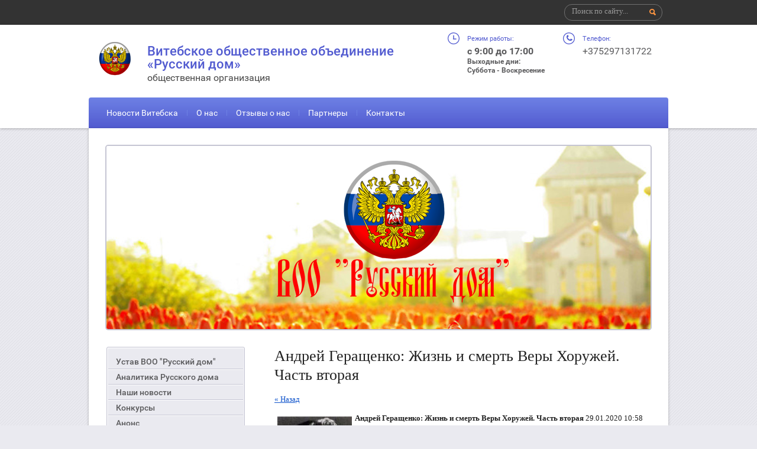

--- FILE ---
content_type: text/html; charset=utf-8
request_url: http://vitrusdom.ru/novosti/news_post/andrej-gerashchenko-zhizn-i-smert-very-horuzhej-chast-vtoraya
body_size: 15711
content:
								
	<!doctype html>
<html lang="ru">
<head>
<meta charset="utf-8">
<meta name="robots" content="all"/>
<title>Андрей Геращенко: Жизнь и смерть Веры Хоружей. Часть вторая</title>
<meta name="description" content="Андрей Геращенко: Жизнь и смерть Веры Хоружей. Часть вторая">
<meta name="keywords" content="Андрей Геращенко: Жизнь и смерть Веры Хоружей. Часть вторая">
<meta name="SKYPE_TOOLBAR" content="SKYPE_TOOLBAR_PARSER_COMPATIBLE">
<link rel="stylesheet" href="/g/css/styles_articles_tpl.css">
<link rel="stylesheet" href="/t/v430/images/styles.css">

            <!-- 46b9544ffa2e5e73c3c971fe2ede35a5 -->
            <script src='/shared/s3/js/lang/ru.js'></script>
            <script src='/shared/s3/js/common.min.js'></script>
        <link rel='stylesheet' type='text/css' href='/shared/s3/css/calendar.css' /><link rel='stylesheet' type='text/css' href='/shared/highslide-4.1.13/highslide.min.css'/>
<script type='text/javascript' src='/shared/highslide-4.1.13/highslide-full.packed.js'></script>
<script type='text/javascript'>
hs.graphicsDir = '/shared/highslide-4.1.13/graphics/';
hs.outlineType = null;
hs.showCredits = false;
hs.lang={cssDirection:'ltr',loadingText:'Загрузка...',loadingTitle:'Кликните чтобы отменить',focusTitle:'Нажмите чтобы перенести вперёд',fullExpandTitle:'Увеличить',fullExpandText:'Полноэкранный',previousText:'Предыдущий',previousTitle:'Назад (стрелка влево)',nextText:'Далее',nextTitle:'Далее (стрелка вправо)',moveTitle:'Передвинуть',moveText:'Передвинуть',closeText:'Закрыть',closeTitle:'Закрыть (Esc)',resizeTitle:'Восстановить размер',playText:'Слайд-шоу',playTitle:'Слайд-шоу (пробел)',pauseText:'Пауза',pauseTitle:'Приостановить слайд-шоу (пробел)',number:'Изображение %1/%2',restoreTitle:'Нажмите чтобы посмотреть картинку, используйте мышь для перетаскивания. Используйте клавиши вперёд и назад'};</script>

<script src="/g/libs/jquery/1.10.2/jquery.min.js"></script>
<!--[if lt IE 10]>
<script src="/g/libs/ie9-svg-gradient/0.0.1/ie9-svg-gradient.min.js"></script>
<script src="/g/libs/jquery-placeholder/2.0.7/jquery.placeholder.min.js"></script>
<script src="/g/libs/jquery-textshadow/0.0.1/jquery.textshadow.min.js"></script>
<script src="/g/s3/misc/ie/0.0.1/ie.js"></script>
<![endif]-->
<!--[if lt IE 9]>
<script src="/g/libs/html5shiv/html5.js"></script>
<![endif]-->
</head>
<body>
<div class="site-wrapper">

	<div class="header-panel">
		<div class="header-panel-inner clear-self">
			<form action="/search" class="site-search clear-self">
				<button>Найти</button>
				<label>
					<input type="text" placeholder="Поиск по сайту...">
				</label>
			<re-captcha data-captcha="recaptcha"
     data-name="captcha"
     data-sitekey="6LddAuIZAAAAAAuuCT_s37EF11beyoreUVbJlVZM"
     data-lang="ru"
     data-rsize="invisible"
     data-type="image"
     data-theme="light"></re-captcha></form>
					</div>
	</div>

	<header role="banner" class="header">


		<div class="header-inner clear-self">
							<div class="company">
											<a href="/" class="company-logo">
							<img src="/thumb/2/4yo51pduu-suxI9Bh1YTbA/71r63/d/rd_logo.png" alt="ЛОГО">
						</a>
																<div class="company-name">Витебское общественное объединение «Русский дом»</div>
																<div class="company-desc">общественная организация</div>
									</div>
			
							<div class="company-phone">
					<div class="block-title">Телефон:</div>
					<div class="block-body clear-self">
						<p>+375297131722</p>
<p>&nbsp;</p>
					</div>
				</div>
			
							<div class="block-mode">
					<div class="block-title">Режим работы:</div>
					<div class="block-body clear-self">
						<p style="font-size: 16px;"><strong>с 9:00 до 17:00</strong></p>
<p><strong>Выходные дни:</strong></p>
<p><strong>Суббота - Воскресение</strong></p>
<p>&nbsp;</p>
					</div>
				</div>
					</div>

					<nav>
				<ul class="menu-header"><li class="opened active"><a href="/" >Новости Витебска</a></li><li><a href="/about" >О нас</a></li><li><a href="/otzyvy-o-nas" >Отзывы о нас</a></li><li><a href="/partnery" >Партнеры</a></li><li><a href="/kontakty" >Контакты</a></li></ul>			</nav>
				
	</header><!-- .header-->

	<div class="content-wrapper clear-self">

		<div class="content-image">
			<img src="/thumb/2/0bGdeac70GoHEPAHfHWEWQ/920r312/d/variant_5.png" alt="Витебское общественное объединение «Русский дом»">
		</div>

		<aside role="complementary" class="sidebar left">
			
							<nav>
					<ul class="menu-left"><li><a href="/ustav-voo-russkiy-dom" >Устав ВОО "Русский дом"</a></li><li><a href="/analitika-russkogo-doma" >Аналитика Русского дома</a></li><li><a href="/stati" >Наши новости</a></li><li><a href="/konkursy" >Конкурсы</a></li><li><a href="/anons" >Анонс</a></li></ul>				</nav>
			
			
							<div class="block-news">
					
					<div class="block-title"><span>Новости</span><a href="/novosti">все</a></div>
											<article class="block-body">
							<time class="news-date" datetime="2026-01-30 15:19:55">30 января 2026</time>
															<a href="/novosti/news_post/andrej-gerashchenko-leningradskie-kartochki-fenomen-alekseya-talaya" class="news-anonce"><p style="text-align: justify;"><a href="/analitika-russkogo-doma/post/andrej-gerashchenko-leningradskie-kartochki-fenomen-alekseya-talaya">Алексей Талай одержал важные победы, дал надежду многим другим людям, но его борьба за себя самого и за других людей будет продолжаться, пока он жив &ndash; у него нет возможности остановиться и почивать на лаврах. В этом его сила, феномен, но одновременно и чудовищные по своей сложности вызовы земного пути и личной судьбы.</a></p></a>
													</article>
											<article class="block-body">
							<time class="news-date" datetime="2026-01-30 15:14:21">30 января 2026</time>
															<a href="/novosti/news_post/voda-muka-i-molitva" class="news-anonce"><p style="text-align: justify;"><a href="/stati/view/voda-muka-i-molitva">Не первый раз мы проводим презентацию рассказа Андрея Геращенко &laquo;Блокадные дни девочки Маши&raquo; и во время презентации предлагаем всем попробовать испеченный нами блокадный хлеб по базовому рецепту. Это вызывает живой интерес среди присутствующих, и сегодня мы решили поделиться с вами более подробной информацией об этом. Ведь прежде, чем выпекать хлеб, мы исследовали разные рецепты военных лет и выбрали близкий к тому, что получали по карточкам ленинградцы в первые дни Блокады.</a></p></a>
													</article>
											<article class="block-body">
							<time class="news-date" datetime="2026-01-29 18:51:34">29 января 2026</time>
															<a href="/novosti/news_post/blokadnye-dni-devochki-mashi-v-novopolocke" class="news-anonce"><p style="text-align: justify;"><a href="/stati/view/blokadnye-dni-devochki-mashi-v-novopolocke">27 января в Центральной библиотеке им. В.Маяковского г. Новополоцка прошел патриотический час для молодежи, посвященный 82-й годовщине освобождения города Ленинграда от фашистской блокады.</a></p></a>
													</article>
											<article class="block-body">
							<time class="news-date" datetime="2026-01-26 16:54:53">26 января 2026</time>
															<a href="/novosti/news_post/prihodite-27-yanvarya-2026-goda-na-prezentaciyu-knigi-tri-istorii-o-vojne-v-novopolocke" class="news-anonce"><p style="text-align: justify;"><a href="/anons/view/prihodite-27-yanvarya-2026-goda-na-prezentaciyu-knigi-tri-istorii-o-vojne-v-novopolocke">27 января 2027 года в Новополоцке в Центральной библиотеке им. Маяковского (ул. Калинина, 1) в 15.00 в рамках патриотического часа &quot;Истории блокады Ленинграда&quot; пройдет презентация книги Андрея Геращенко &quot;Три истории о войне&quot; и рассказа &quot;Блокадные дни девочки Маши&quot;.</a></p></a>
													</article>
											<article class="block-body">
							<time class="news-date" datetime="2026-01-26 16:52:16">26 января 2026</time>
															<a href="/novosti/news_post/blokadnye-dni-devochki-mashi-v-vitebske" class="news-anonce"><p style="text-align: justify;"><a href="/stati/view/blokadnye-dni-devochki-mashi-v-vitebske">В рамках выставки российского коллекционера Алексея Семенцова &laquo;Блокада. Карточки. Беларусь помнит&raquo;, инициированной благотворительным фондом имени Алексея Талая, в Витебске прошла презентация рассказа Андрея Геращенко &quot;Блокадные дни девочки Маши&quot;, посвящённой известной блокаднице&nbsp;Марии Давыдовне Ягодницыной. Рассказ был представлен в виде стендовой книжки- раскладушки, изготовленной известным меценатом Александром Лукашком и в виде отдельного баннера, изготовленного Фондом Талая.</a></p></a>
													</article>
									</div>
			
		</aside> <!-- .sidebar-left -->

		<main role="main" class="main">
			<div class="content">
				<div class="content-inner">

					
					<h1>Андрей Геращенко: Жизнь и смерть Веры Хоружей. Часть вторая</h1>

	<style type="text/css">
		.n-thumb {
			float: left;
			margin: 5px;
		}
	</style>



			<a href="/">&laquo; Назад</a>
		<br/>
		<br/>
		<div>
			<img src="/thumb/2/b7DmhWW_biBn-foLEIbl_A/180r160/d/vera_horuzhaya.jpg" class="n-thumb" alt="" />
			<b>Андрей Геращенко: Жизнь и смерть Веры Хоружей. Часть вторая</b>&nbsp;29.01.2020 10:58<br/><br/>
			<p style="text-align: justify;"><em>75-летию Победы над фашистской Германией посвящается!</em></p>

<p style="text-align: justify;"><a href="/analitika-russkogo-doma/post/andrej-gerashchenko-zhizn-i-smert-very-horuzhej-chast-pervaya"><strong><em>Начало.</em></strong></a></p>

<p style="text-align: justify;">Когда советский поезд привёз освобождённых из польской неволи в Минск, Веру Хоружую на вокзале прямо у тамбура вагона, даже не дав ступить на землю, подхватила толпа и понесла на руках через всю привокзальную площадь. Казалось, весь Минск пришёл встречать патриотов, вырвавшихся из застенков. Затем был торжественный митинг и незабываемая встреча с матерью и братом.<br />
&nbsp;&nbsp; &nbsp;<br />
После нескольких дней выступлений на предприятиях Минска Вера Хоружая выехала в Москву, где её ожидала жена В.И.Ленина Н.К.Крупская. В 1931 году вышла книга Веры Хоружей &laquo;Письма на волю&raquo;, составленная из её тюремных записок, а в 1932 году книга была переиздана под названием &laquo;Рядом с нами&raquo;.</p>

<p style="text-align: center;"><a href="/d/016_kniga_very_horuzhej_pisma_na_volyu.jpg" onclick="return hs.expand(this)"><img alt="016 Книга Веры Хоружей Письма на волю." height="307" src="/d/016_kniga_very_horuzhej_pisma_na_volyu.jpg" width="200" /></a></p>

<p style="text-align: justify;">Встреча с Крупской была тёплой, но последняя сразу же заметила неважное состояние здоровья Веры и отметила, что ей необходимо серьёзно лечиться.<br />
&nbsp;&nbsp; &nbsp;<br />
Вера вернулась в БССР, лечилась, но при этом внимательно следила за событиями в Западной Белоруссии. Хоружая хотела вернуться на подпольную работу и вновь перейти границу, но в 1935 году её направили на комсомольскую стройку в Казахстан на озеро Балхаш. Жилья не хватало и приходилось жить в палатках. Но Балхашский медеплавильный комбинат строился быстрыми темпами, потому что стране была нужна медь &ndash; в воздухе уже пахло войной, а над Европой нависла тень фашистской Германии. Вера Хоружая была заведующей агитмассовым отделом горкома партии. Она не мирилась с бюрократизмом и формальным отношением к работе, критиковала руководство. Время тогда было сложное, нашлись недовольные такой принципиальностью и написали на Веру Хоружую донос о том, что она якобы польская шпионка. По этому доносу Вера Хоружая была арестована 10 августа 1937 года и вынуждена была провести два года под арестом под следствием. И всё же справедливость восторжествовала и 15 августа 1939 года Вера Хоружая была полностью оправдана.<br />
&nbsp;&nbsp; &nbsp;<br />
17 сентября 1939 года начался знаменитый Освободительный поход Красной Армии и Западная Белоруссия была освобождена и воссоединена с СССР. Население Западной Белоруссии встречало советских солдат с радостью, цветами, хлебом-солью. Известие об этом &nbsp;Вера Хоружая встретила со слезами на глазах &ndash; исполнилась её самая главная мечта о воссоединении белорусского народа, об освобождении из польской неволи. Окрылённая этими новостями Вера Хоружая возвращается в БССР. Она пользуется &nbsp;большим уважением и её назначают вначале пропагандистом райкома партии в Телеханы, а затем уже областного комитета в Пинск.</p>

<p style="text-align: center;">&nbsp;<a href="/d/020_zpapadnaya_belorussiya_svobodna.jpg" onclick="return hs.expand(this)"><img alt="020 Зпападная Белоруссия свободна!" height="383" src="/d/020_zpapadnaya_belorussiya_svobodna.jpg" width="580" /></a><br />
<em><strong>Западная Белоруссия свободна!</strong></em></p>

<p style="text-align: justify;">Работы предстояло много &ndash; присоединённая Западная Белоруссия находилась в плачевном экономическом состоянии. В 1938 году промышленность Западной Белоруссии дала в девять раз меньше продукции, чем промышленность БССР, хотя до раздела обе части находились на одинаковом уровне развития и были почти равными по территории и количеству населения.<br />
&nbsp;&nbsp; &nbsp;<br />
Вера Хоружая вышла замуж за бывшего полярного лётчика, партработника Сергея Корнилова. Они получили квартирку, в которую перебрались и мама Веры Хоружей вместе с дочерью Веры Аней, которая временно воспитывалась у бабушки. Эти полтора года жизни были самыми счастливыми и светлыми для Веры Захаровны &ndash; единственным небольшим отрезком настоящего человеческого счастья.</p>

<p style="text-align: center;">&nbsp;<img alt="021 Вера Хоружая и Сергей Корнилов." height="222" src="/d/021_vera_horuzhaya_i_sergej_kornilov.jpg" width="160" /><br />
<em><strong>Вера Хоружая и Сергей Корнилов.</strong></em></p>

<p style="text-align: justify;">Всё в одно мгновение изменила война &ndash; 22 июня 1941 года фашистская Германия напала на нашу Родину. Сей смерть и разрушения, немецко-фашистские полчища всё уничтожающей лавиной хлынули на нашу землю. Мать и дочь Аню удалось эвакуировать на барже, которую в любой момент могла потопить немецкая авиация. Сама же Вера, хоть и была на шестом месяце беременности, приняла решение остаться для борьбы с врагом.<br />
&nbsp;&nbsp; &nbsp;<br />
В обкоме партии она встретила старого знакомого &ndash; партизана Василия Захаровича Коржа. Он собирал отряд, куда с радостью и принял Веру Хоружую и её мужа Сергея Корнилова. Этот наскоро сформированный отряд принял участие в боях по защите Пинска. Веру поджидал новый удар &ndash; в сражении за Пинск погиб её муж Сергей Корнилов.</p>

<p style="text-align: center;">&nbsp;<a href="/d/025_vasilij_korzh.jpg" onclick="return hs.expand(this)"><img alt="025 Василий Корж" height="450" src="/d/025_vasilij_korzh.jpg" width="343" /></a><br />
<em><strong>Василий Корж.</strong></em></p>

<p style="text-align: justify;">После гибели мужа В.З.Корж настаивал на том, чтобы беременная Вера Хоружая уехала в эвакуацию с последним транспортом, но мужественная женщина приняла решение остаться для борьбы с врагом. Тяжело переживая смерть мужа, Вера Хоружая напомнила В.С.Коржу слова героини антифашистского сопротивления в Испании Долорес Ибаррури &ndash; &laquo;Лучше быть вдовой героя, чем женой труса&raquo;.<br />
&nbsp;&nbsp; &nbsp;<br />
Партизанский отряд В.З.Коржа оказался в сложном положении &ndash; не было никакой связи с центром. Тогда Вера Хоружая при поддержке приданной ей группы партизан отправилась через линию фронта. Идти пришлось пешком &ndash; через реки, болота, леса. Даже мужчинам было неимоверно тяжело, что же говорить о беременной женщине.<br />
&nbsp;&nbsp; &nbsp;<br />
Но Вера Хоружая блестяще справилась с задачей и дошла до своих. Там, уже за линией фронта к ней в землянку вошёл в военной форме хорошо знакомый человек &ndash; один из героев подполья Западной Белоруссии Сергей Осипович Притыцкий. Как оказалось, он был инструктором политуправления Центрального фронта. Встреча получилась тёплой и волнующей. Вера рассказала Притыцкому о гибели мужа. Вспоминали прошлое.&nbsp;</p>

<p style="text-align: center;">&nbsp;<a href="/d/028_sergej_prityckij.jpg" onclick="return hs.expand(this)"><img alt="028 Сергей Притыцкий." height="400" src="/d/028_sergej_prityckij.jpg" width="300" /></a><br />
<strong><em>Сергей Притыцкий.</em></strong></p>

<p style="text-align: justify;">На следующий день Вера Хоружая в сопровождении С.О. Притыцкого посетила штаб фронта и ЦК компартии Белоруссии. Вопрос со снабжением партизанского отряда В.С.Коржа был решён, к партизанам для связи направили радиста. Выполнив сложнейшее поручение, Вера хотела вернуться в отряд, но Притыцкий решительно воспротивился. Его поддержало командование и Веру отправили в город Скопин Рязанской области, куда она и прибыла в августе 1941 года. Там она встретила мать, дочку Аню и там же 5 октября 1941 года родила сына, которого в память о муже назвала Сергеем.<br />
&nbsp;&nbsp; &nbsp;<br />
Для любой женщины материнство &ndash; огромное счастье. Не была исключением и Вера Хоружая, которая старалась отдать своему сыну максимум любви и нежности.<br />
&nbsp;&nbsp; &nbsp;<br />
Фронт неумолимо приближался и к Скопину. Вера Хоружая вместе со свой семьёй была эвакуирована ещё дальше на восток &ndash; в село Усть-Буб Сивенского района Пермской области. Там Вера Хоружая некоторое время работала счетоводом. Но она не могла спокойно жить в тылу в то время, когда советскую землю топтал враг.<br />
&nbsp;&nbsp; &nbsp;<br />
Вера Хоружая с трудом убедила родных в том, что ей нужно вновь вернуться за линию фронта и отправилась с этой просьбой в Москву. В ЦК КП Белоруссии её долго отговаривали, не желая посылать через линию фронта мать двух малолетних детей, младшему из которых, Серёже, было на тот момент всего четыре месяца. Но Вера Хоружая стояла на своём и ЦК сдался, поручив её сформировать группу для переброски в оккупированную Белоруссию.<br />
&nbsp;&nbsp; &nbsp;<br />
Вера стала активно искать своих бывших товарищей по подполью. Откликнулась лишь одна Софья Панкова, её подруга по камере в тюрьме в Фордоне. Они набрали в свою группу Е.Суранову, М.Яцко, А.Иванькову, А.Ермакович, М.Исакову и ещё несколько женщин.<br />
&nbsp;&nbsp; &nbsp;<br />
После короткой и напряжённой подготовки на открытой машине выехали из Москвы в Торопец, где находилась оперативная группа ЦК КПБ, а затем в деревню Шейно, где размещался штаб опергруппы партизанского движения. Там, в Шейно Вера Хоружая ещё раз встретилась с С.О.Притыцким. Сергей Осипович сокрушённо рассматривал подготовленные для подпольщиц паспорта &ndash; они были сделаны без должной тщательности и могли стать причиной провала на оккупированной территории. Но новые делать было уже некогда. Притыцкий провёл с группой занятия по основам конспирации и лично преподал Вере уроки стрельбы из пистолета.</p>

<p style="text-align: justify;">Линию фронта в 1942 году переходили через знаменитые Суражские (Витебские) ворота &ndash; разрыв в линии фронта на стыке партизанской зоны и позиций Калининского фронта. Этот уникальный в истории Великой Отечественной войны разрыв был создан благодаря успешным действиям партизан знаменитого батьки Миная (Миная Филипповича Шмырёва), которые смогли прорвать фронт. Вдоль берега Западной Двины, через Суражские ворота можно было переходить из захваченной немецко-фашистскими войсками Белоруссии на занятую Красной Армией территорию. Через Суражские ворота на Большую землю шли мирные жители, новобранцы, перегонялся скот, вывозилось зерно, здесь же партизаны получали оружие. Суражские ворота действовали шесть месяцев. Немцы изо всех сил стремились закрыть эту брешь в своих позициях, поэтому группе Веры Хоружей нужно было торопиться.</p>

<p style="text-align: center;">&nbsp;<a href="/d/031_nemeckij_patrul_proveryaet_dokumentv_u_zhitelej_vitebska.jpg" onclick="return hs.expand(this)"><img alt="031. Немецкий патруль проверяет документв у жителей Витебска" height="384" src="/d/031_nemeckij_patrul_proveryaet_dokumentv_u_zhitelej_vitebska.jpg" width="580" /></a><br />
<em><strong>Немецкий патруль проверяет документы.</strong></em></p>

<p style="text-align: justify;">Группа Хоружей совершала диверсии на железной дороге, заводах и предприятиях, собирала важные разведывательные данные для командования советских войск и партизанских соединений. Вера свободно говорила по-немецки, и это не раз выручало её в самых сложных обстоятельствах.&nbsp;</p>

<p style="text-align: center;"><a href="/d/039_gitlerovcy_arestovyvayut_mirnyh_grazhdan_v_vitebske_1941_god.jpg" onclick="return hs.expand(this)"><img alt="039 Гитлеровцы арестовывают мирных граждан в Витебске. 1941 год." height="431" src="/d/039_gitlerovcy_arestovyvayut_mirnyh_grazhdan_v_vitebske_1941_god.jpg" width="580" /></a><br />
<em><strong>Фашисты проводят аресты в Витебске.</strong></em></p>

<p style="text-align: justify;">Гитлеровцы буквально сбились с ног, чтобы поймать подпольщиков. Особую ставку СД и абвер делали на предателей, которые пошли на сотрудничество с врагом. Этих субъектов гитлеровцы пытались внедрить в ряды антифашистского подполья, где они должны были действовать в качестве доносителей и провокаторов. И иногда фашистам это удавалось.</p>

<p style="text-align: center;"><em><strong>&nbsp;</strong></em><a href="/d/v_byvshej_tyurme_sd_svet_tolko_iz_otkrytoj_dveri.jpg" onclick="return hs.expand(this)"><img alt="В бывшей тюрьме СД. Свет - только из открытой двери." height="384" src="/d/v_byvshej_tyurme_sd_svet_tolko_iz_otkrytoj_dveri.jpg" width="580" /></a><br />
<em><strong>В бывшей тюрьме СД в Витебске. Свет &ndash; только из проёма открытой двери.</strong></em></p>

<p style="text-align: justify;">Точных причин провала Витебского подполья в 1942 году не известно до сих пор. Вероятно, было совершено подлое предательство, либо кто-то из неопытных подпольщиков совершил роковую ошибку. В любом случае немцы напали на след группы, 13 ноября 1942 года Вера Хоружая вместе со своими боевыми товарищами была схвачена. Подпольщиков жестоко пытали, многих &ndash; до смерти. Изо всей группы не выдержала только Васильева &ndash; она всё рассказала палачам и дала подписку работать на немцев. Васильеву вскоре выпустили.</p>

<p style="text-align: center;">&nbsp;<a href="/d/034_predpolozhitelno_nadpissdelala_vera_horuzhaya.jpg" onclick="return hs.expand(this)"><img alt="034. Предположительно надписьсделала Вера Хоружая" height="384" src="/d/034_predpolozhitelno_nadpissdelala_vera_horuzhaya.jpg" width="580" /></a><br />
<em><strong>Надпись в камере тюрьмы СД в Витебске. Предположительно сделанная Верой Хоружей.</strong></em></p>

<p style="text-align: justify;">Не известно точно, как именно погибли Вера Хоружая и её товарищи. Предположительно их вывезли в лес и расстреляли, о чём косвенно говорят воспоминания других узников тюрьмы СД. Василия Воробьёва повесили. Известно, однако, что Вера Хоружая и другие подпольщики погибли, как герои, не склонили голову перед врагом. Вместе с Верой Хоружей также погибли Софья Панкова, Евдокия Суранова, Клавдия Болдачёва, Мария Воробьёва, Агафья Воробьёва. Эти люди отдали жизнь за нашу с вами свободу. Это было время героев и поколение победителей&hellip;</p>

<p style="text-align: center;">&nbsp;<a href="/d/035_pamyatnik_vere_horuzhej_v_tyurme_sd_v_vitebske.jpg" onclick="return hs.expand(this)"><img alt="035 Памятник Вере Хоружей в тюрьме СД в Витебске" height="435" src="/d/035_pamyatnik_vere_horuzhej_v_tyurme_sd_v_vitebske.jpg" width="580" /></a><br />
<em><strong>Памятник Вере Хоружей в бывшей тюрьме СД в Витебске.</strong></em></p>

<p style="text-align: justify;">Наверное, рано или поздно мы узнаем о месте гибели Веры Хоружей и её товарищей по подполью, и там обязательно появится красивый и величественный памятник.</p>

<p style="text-align: center;"><a href="/d/vera_horuzhaya.jpg" onclick="return hs.expand(this)"><img alt="Вера Хоружая" height="450" src="/d/vera_horuzhaya.jpg" width="356" /></a>&nbsp;&nbsp;<br />
<em><strong>Вера Хоружая.</strong></em></p>

<p style="text-align: justify;">Судьба детей Веры Захаровны Хоружей сложилась удачно. Сын, Сергей Сергеевич Хоружий стал известным советским и российским учёным физиком и математиком, философом и православным богословом. Дочь, Анна Сергеевна Шляпникова окончит знаменитую Тимирязевскую сельскохозяйственную академию в Москве, станет агрохимиком и почвоведом.</p>
			<br clear="all"/>
		</div>
					
	<style>
		span.quote {
			color: brown;
		}

		span.red {
			color: red;
		}

		.comment-body {
			margin: 2px 0;
			padding: 10px;
			color: #444;
			background: #EDEDED;
		}

		.no_form {
			padding: 15px 0;
		}

		.requi {
			color: #f00;
		}

		img.captcha {
			border: none;
		}
	</style>
	<script src="/shared/misc/comments.js" type="text/javascript" language="javascript" charset="utf-8"></script>


<h2 style="float:left;">Комментарии</h2>
<br clear="all"/>



	<p>Комментариев пока нет</p>


	Пожалуйста, авторизуйтесь, чтобы оставить комментарий.
	<br/>
			<form action="/user/login" method="post">
	<fieldset>
		<legend>Авторизация</legend>
		<div>Введите Ваш логин или e-mail:</div>
		<span><input type="text" name="login" class="reg_text" value="" /></span><br clear="all" />
		<div>Пароль:</div>
		<div>
			<input type="password" name="password" />
			<input type="checkbox" onclick="this.value=(this.value=='0'?'1':'0');" value="0" name="remember" /> запомнить
		</div>
		<input type="submit" src="/t/v430/images/search.gif" class="reg_button" value="Войти" /><br clear="all" />
		<div>
			<a href="/user/register">Регистрация</a>			<a href="/user/forgot_password">Забыли пароль?</a>
		</div>
	</fieldset>
<re-captcha data-captcha="recaptcha"
     data-name="captcha"
     data-sitekey="6LddAuIZAAAAAAuuCT_s37EF11beyoreUVbJlVZM"
     data-lang="ru"
     data-rsize="invisible"
     data-type="image"
     data-theme="light"></re-captcha></form>				


</div> <!-- .content-inner -->
			</div> <!-- .content -->
		</main> <!-- .main -->
	</div>
</div> <!-- .site-wrapper -->
<footer role="contentinfo" class="footer clear-self">
	
	<ul class="menu-footer"><li class="opened active"><a href="/" >Новости Витебска</a></li><li><a href="/about" >О нас</a></li><li><a href="/otzyvy-o-nas" >Отзывы о нас</a></li><li><a href="/partnery" >Партнеры</a></li><li><a href="/kontakty" >Контакты</a></li></ul>
	<div class="footer-left-container">
		<div class="site-name">
									Copyright &copy; 2017 - 2026 
		</div>

		<div class="block-social">
			<script type="text/javascript" src="//yastatic.net/share/share.js" charset="utf-8"></script><div class="yashare-auto-init" data-yashareL10n="ru" data-yashareType="none" data-yashareQuickServices="vkontakte,facebook,twitter"></div>
		</div>
	</div>

	<div class="footer-right-container">
		<div class="site-copyright">
			<span style='font-size:14px;' class='copyright'>Создание сайта <a target="_blank" href="https://megagroup.by" class="copyright">megagroup.by</a></span>
		</div>

					<div class="counters clear-self">
				<!--LiveInternet counter--><a href="//www.liveinternet.ru/click"
target="_blank"><img id="licnt7EE8" width="88" height="31" style="border:0" 
title="LiveInternet: показано число просмотров за 24 часа, посетителей за 24 часа и за сегодня"
src="[data-uri]"
alt=""/></a><script>(function(d,s){d.getElementById("licnt7EE8").src=
"//counter.yadro.ru/hit?t15.6;r"+escape(d.referrer)+
((typeof(s)=="undefined")?"":";s"+s.width+"*"+s.height+"*"+
(s.colorDepth?s.colorDepth:s.pixelDepth))+";u"+escape(d.URL)+
";h"+escape(d.title.substring(0,150))+";"+Math.random()})
(document,screen)</script><!--/LiveInternet-->
<!--__INFO2026-01-31 02:38:02INFO__-->

			</div>
			</div>

			<div class="footer-contacts">
			<p><strong>Адрес:</strong>&nbsp;220030, г.Минск, ул.Революционная, 15А&nbsp;</p>
<div style="height: 6px;"></div>
<div style="height: 6px;"></div>
<p><strong>Тел:</strong>&nbsp;+375297131722</p>
<div style="height: 6px;"></div>
<p><strong>Е-mail:</strong>&nbsp;geraandreiev@gmail.com</p>
		</div>
	</footer><!-- .footer -->

<!-- assets.bottom -->
<!-- </noscript></script></style> -->
<script src="/my/s3/js/site.min.js?1769681696" ></script>
<script src="/my/s3/js/site/defender.min.js?1769681696" ></script>
<script src="https://cp.onicon.ru/loader/5ae07c6b2866882f2a8b45c9.js" data-auto async></script>
<script >/*<![CDATA[*/
var megacounter_key="ebddbdbefaf7fe8a50aec142f1411ed3";
(function(d){
    var s = d.createElement("script");
    s.src = "//counter.megagroup.ru/loader.js?"+new Date().getTime();
    s.async = true;
    d.getElementsByTagName("head")[0].appendChild(s);
})(document);
/*]]>*/</script>
<script >/*<![CDATA[*/
$ite.start({"sid":1909254,"vid":1921081,"aid":2260825,"stid":4,"cp":24,"active":true,"domain":"vitrusdom.ru","lang":"ru","trusted":false,"debug":false,"captcha":3});
/*]]>*/</script>
<!-- /assets.bottom -->
</body>
</html>

--- FILE ---
content_type: text/javascript
request_url: http://counter.megagroup.ru/ebddbdbefaf7fe8a50aec142f1411ed3.js?r=&s=1280*720*24&u=http%3A%2F%2Fvitrusdom.ru%2Fnovosti%2Fnews_post%2Fandrej-gerashchenko-zhizn-i-smert-very-horuzhej-chast-vtoraya&t=%D0%90%D0%BD%D0%B4%D1%80%D0%B5%D0%B9%20%D0%93%D0%B5%D1%80%D0%B0%D1%89%D0%B5%D0%BD%D0%BA%D0%BE%3A%20%D0%96%D0%B8%D0%B7%D0%BD%D1%8C%20%D0%B8%20%D1%81%D0%BC%D0%B5%D1%80%D1%82%D1%8C%20%D0%92%D0%B5%D1%80%D1%8B%20%D0%A5%D0%BE%D1%80%D1%83%D0%B6%D0%B5%D0%B9.%20%D0%A7%D0%B0%D1%81%D1%82%D1%8C%20%D0%B2%D1%82%D0%BE%D1%80%D0%B0%D1%8F&fv=0,0&en=1&rld=0&fr=0&callback=_sntnl1769817443149&1769817443149
body_size: 198
content:
//:1
_sntnl1769817443149({date:"Fri, 30 Jan 2026 23:57:23 GMT", res:"1"})